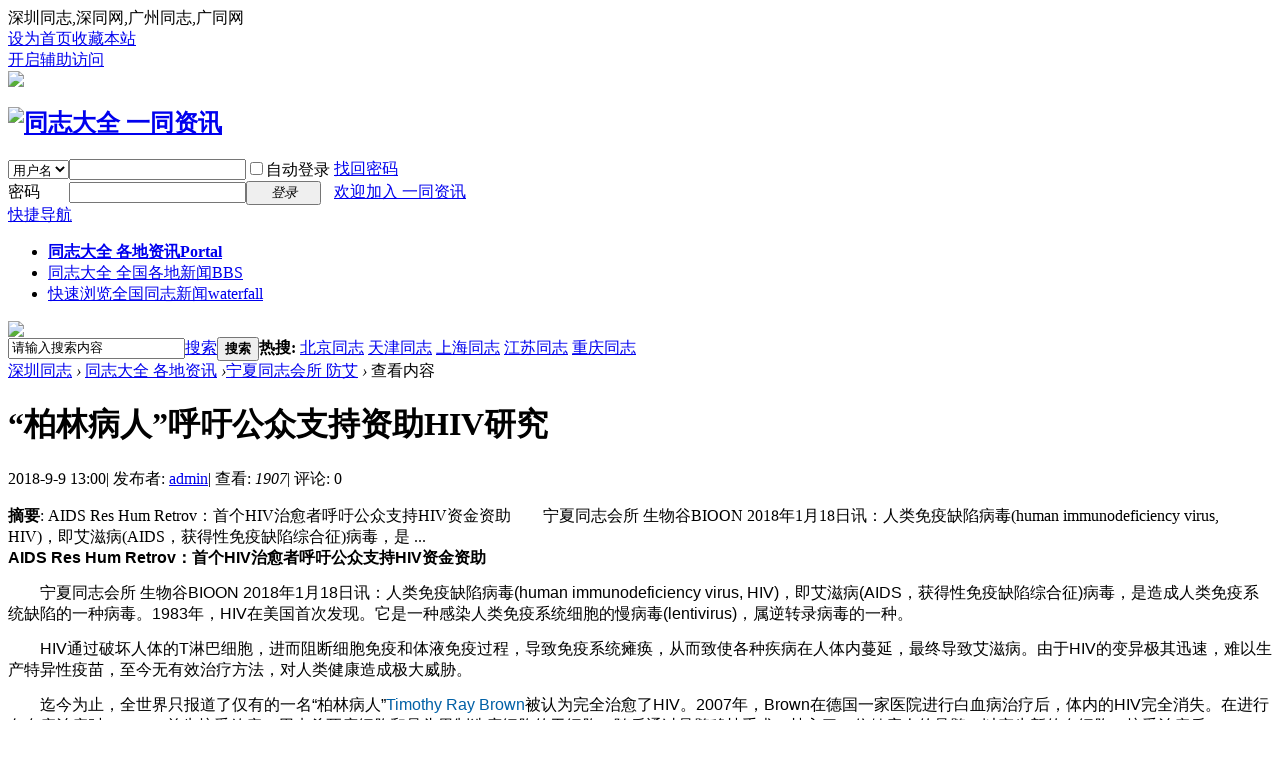

--- FILE ---
content_type: text/html; charset=gbk
request_url: http://www.gztz.cc/portal.php?mod=view&aid=433
body_size: 11284
content:
<!DOCTYPE html PUBLIC "-//W3C//DTD XHTML 1.0 Transitional//EN" "http://www.w3.org/TR/xhtml1/DTD/xhtml1-transitional.dtd">
<html xmlns="http://www.w3.org/1999/xhtml">
<head>
<meta http-equiv="Content-Type" content="text/html; charset=gbk" />
<title>深圳同志,深同网,广州同志,广同网 一同资讯 一同资讯</title>
深圳同志,深同网,广州同志,广同网
<meta name="keywords" content="“柏林病人”呼吁公众支持资助HIV研究" />
<meta name="description" content="AIDS Res Hum Retrov：首个HIV治愈者呼吁公众支持HIV资金资助　　宁夏同志会所 生物谷BIOON 2018年1月18日讯：人类免疫缺陷病毒(human immunodeficiency virus, HIV)，即艾滋病(AIDS，获得性免疫缺陷综合征)病毒，是 ... " />
<meta name="generator" content="Discuz! X3.2" />
<meta name="author" content="Discuz! Team and Comsenz UI Team" />
<meta name="copyright" content="2001-2013 Comsenz Inc." />
<meta name="MSSmartTagsPreventParsing" content="True" />
<meta http-equiv="MSThemeCompatible" content="Yes" />
<base href="http://www.gztz.cc/" /><link rel="stylesheet" type="text/css" href="data/cache/style_1_common.css?kvZ" /><link rel="stylesheet" type="text/css" href="data/cache/style_1_portal_view.css?kvZ" /><script type="text/javascript">var STYLEID = '1', STATICURL = 'static/', IMGDIR = 'static/image/common', VERHASH = 'kvZ', charset = 'gbk', discuz_uid = '0', cookiepre = 'hBe7_2132_', cookiedomain = '', cookiepath = '/', showusercard = '1', attackevasive = '0', disallowfloat = 'newthread', creditnotice = '1|威望|,2|金钱|,3|贡献|', defaultstyle = '', REPORTURL = 'aHR0cDovL3d3dy5nenR6LmNjL3BvcnRhbC5waHA/bW9kPXZpZXcmYWlkPTQzMw==', SITEURL = 'http://www.gztz.cc/', JSPATH = 'static/js/', CSSPATH = 'data/cache/style_', DYNAMICURL = '';</script>
<script src="static/js/common.js?kvZ" type="text/javascript"></script>
<meta name="application-name" content="深圳同志" />
<meta name="msapplication-tooltip" content="深圳同志" />
<meta name="msapplication-task" content="name=同志大全 各地资讯;action-uri=http://www.gztz.cc/portal.php;icon-uri=http://www.gztz.cc/static/image/common/portal.ico" /><meta name="msapplication-task" content="name=同志大全 全国各地新闻;action-uri=http://www.gztz.cc/forum.php;icon-uri=http://www.gztz.cc/static/image/common/bbs.ico" />
<script src="static/js/portal.js?kvZ" type="text/javascript"></script>
</head>

<body id="nv_portal" class="pg_view" onkeydown="if(event.keyCode==27) return false;">
<div id="append_parent"></div><div id="ajaxwaitid"></div>
<div id="toptb" class="cl">
<div class="wp">
<div class="z"><a href="javascript:;"  onclick="setHomepage('http://www.gztz.cc/');">设为首页</a><a href="http://www.gztz.cc/"  onclick="addFavorite(this.href, '深圳同志');return false;">收藏本站</a></div>
<div class="y">
<a id="switchblind" href="javascript:;" onclick="toggleBlind(this)" title="开启辅助访问" class="switchblind">开启辅助访问</a>
</div>
</div>
</div>

<div id="qmenu_menu" class="p_pop blk" style="display: none;">
<div class="ptm pbw hm">
请 <a href="javascript:;" class="xi2" onclick="lsSubmit()"><strong>登录</strong></a> 后使用快捷导航<br />没有帐号？<a href="member.php?mod=register" class="xi2 xw1">欢迎加入 一同资讯</a>
</div>
<div id="fjump_menu" class="btda"></div></div><div class="wp a_h"><a href="http://www.1tzj.com" target="_blank"><img src="http://www.sz1069.net/data/attachment/common/cf/033715awamjwoxyyyjxai9.gif" border="0"></a></div><div id="hd">
<div class="wp">
<div class="hdc cl"><h2><a href="./" title="深圳同志"><img src="static/image/common/logo.png" alt="同志大全 一同资讯" border="0" /></a></h2><script src="static/js/logging.js?kvZ" type="text/javascript"></script>
<form method="post" autocomplete="off" id="lsform" action="member.php?mod=logging&amp;action=login&amp;loginsubmit=yes&amp;infloat=yes&amp;lssubmit=yes" onsubmit="return lsSubmit();">
<div class="fastlg cl">
<span id="return_ls" style="display:none"></span>
<div class="y pns">
<table cellspacing="0" cellpadding="0">
<tr>
<td>
<span class="ftid">
<select name="fastloginfield" id="ls_fastloginfield" width="40" tabindex="900">
<option value="username">用户名</option>
<option value="email">Email</option>
</select>
</span>
<script type="text/javascript">simulateSelect('ls_fastloginfield')</script>
</td>
<td><input type="text" name="username" id="ls_username" autocomplete="off" class="px vm" tabindex="901" /></td>
<td class="fastlg_l"><label for="ls_cookietime"><input type="checkbox" name="cookietime" id="ls_cookietime" class="pc" value="2592000" tabindex="903" />自动登录</label></td>
<td>&nbsp;<a href="javascript:;" onclick="showWindow('login', 'member.php?mod=logging&action=login&viewlostpw=1')">找回密码</a></td>
</tr>
<tr>
<td><label for="ls_password" class="z psw_w">密码</label></td>
<td><input type="password" name="password" id="ls_password" class="px vm" autocomplete="off" tabindex="902" /></td>
<td class="fastlg_l"><button type="submit" class="pn vm" tabindex="904" style="width: 75px;"><em>登录</em></button></td>
<td>&nbsp;<a href="member.php?mod=register" class="xi2 xw1">欢迎加入 一同资讯</a></td>
</tr>
</table>
<input type="hidden" name="quickforward" value="yes" />
<input type="hidden" name="handlekey" value="ls" />
</div>
</div>
</form>

</div>

<div id="nv">
<a href="javascript:;" id="qmenu" onmouseover="delayShow(this, function () {showMenu({'ctrlid':'qmenu','pos':'34!','ctrlclass':'a','duration':2});showForummenu(0);})">快捷导航</a>
<ul><li class="a" id="mn_portal" onmouseover="showMenu({'ctrlid':this.id,'ctrlclass':'hover','duration':2})"><a href="portal.php" hidefocus="true" title="Portal"   style="font-weight: bold;">同志大全 各地资讯<span>Portal</span></a></li><li id="mn_forum" ><a href="forum.php" hidefocus="true" title="BBS"  >同志大全 全国各地新闻<span>BBS</span></a></li><li id="mn_Nf5cb" ><a href="plugin.php?id=zgd_pwaterfall:zgd_pwaterfall" hidefocus="true" title="waterfall"  >快速浏览全国同志新闻<span>waterfall</span></a></li></ul>
</div>
<ul class="p_pop h_pop" id="mn_portal_menu" style="display: none"><li><a href="/portal.php?mod=list&catid=1" hidefocus="true" >北京同志会所 防艾新闻</a></li></ul><div class="p_pop h_pop" id="mn_userapp_menu" style="display: none"></div><div id="mu" class="cl">
</div><div class="a_mu"><a href="http://www.1tw.net" target="_blank"><img src="http://sz1069.net/data/attachment/common/cf/060757nad72by2pyjsb7ds.gif" border="0"></a></div><div id="scbar" class="scbar_narrow cl">
<form id="scbar_form" method="post" autocomplete="off" onsubmit="searchFocus($('scbar_txt'))" action="search.php?searchsubmit=yes" target="_blank">
<input type="hidden" name="mod" id="scbar_mod" value="search" />
<input type="hidden" name="formhash" value="e35f8161" />
<input type="hidden" name="srchtype" value="title" />
<input type="hidden" name="srhfid" value="0" />
<input type="hidden" name="srhlocality" value="portal::view" />
<table cellspacing="0" cellpadding="0">
<tr>
<td class="scbar_icon_td"></td>
<td class="scbar_txt_td"><input type="text" name="srchtxt" id="scbar_txt" value="请输入搜索内容" autocomplete="off" x-webkit-speech speech /></td>
<td class="scbar_type_td"><a href="javascript:;" id="scbar_type" class="xg1" onclick="showMenu(this.id)" hidefocus="true">搜索</a></td>
<td class="scbar_btn_td"><button type="submit" name="searchsubmit" id="scbar_btn" sc="1" class="pn pnc" value="true"><strong class="xi2">搜索</strong></button></td>
<td class="scbar_hot_td">
<div id="scbar_hot">
<strong class="xw1">热搜: </strong>

<a href="search.php?mod=forum&amp;srchtxt=%B1%B1%BE%A9%CD%AC%D6%BE&amp;formhash=e35f8161&amp;searchsubmit=true&amp;source=hotsearch" target="_blank" class="xi2" sc="1">北京同志</a>



<a href="search.php?mod=forum&amp;srchtxt=%CC%EC%BD%F2%CD%AC%D6%BE&amp;formhash=e35f8161&amp;searchsubmit=true&amp;source=hotsearch" target="_blank" class="xi2" sc="1">天津同志</a>



<a href="search.php?mod=forum&amp;srchtxt=%C9%CF%BA%A3%CD%AC%D6%BE&amp;formhash=e35f8161&amp;searchsubmit=true&amp;source=hotsearch" target="_blank" class="xi2" sc="1">上海同志</a>



<a href="search.php?mod=forum&amp;srchtxt=%BD%AD%CB%D5%CD%AC%D6%BE&amp;formhash=e35f8161&amp;searchsubmit=true&amp;source=hotsearch" target="_blank" class="xi2" sc="1">江苏同志</a>



<a href="search.php?mod=forum&amp;srchtxt=%D6%D8%C7%EC%CD%AC%D6%BE&amp;formhash=e35f8161&amp;searchsubmit=true&amp;source=hotsearch" target="_blank" class="xi2" sc="1">重庆同志</a>

</div>
</td>
</tr>
</table>
</form>
</div>
<ul id="scbar_type_menu" class="p_pop" style="display: none;"><li><a href="javascript:;" rel="article">文章</a></li><li><a href="javascript:;" rel="forum" class="curtype">帖子</a></li><li><a href="javascript:;" rel="user">用户</a></li></ul>
<script type="text/javascript">
initSearchmenu('scbar', '');
</script>
</div>
</div>


<div id="wp" class="wp">
<!--[name]!portalcategory_viewtplname![/name]-->

<script src="static/js/forum_viewthread.js?kvZ" type="text/javascript"></script>
<script type="text/javascript">zoomstatus = parseInt(1), imagemaxwidth = '600', aimgcount = new Array();</script>
<div id="pt" class="bm cl">
<div class="z">
<a href="./" class="nvhm" title="首页">深圳同志</a> <em>&rsaquo;</em>
<a href="portal.php">同志大全 各地资讯</a> <em>&rsaquo;</em><a href="http://www.sz1069.net/portal.php?mod=list&catid=32">宁夏同志会所 防艾</a> <em>&rsaquo;</em>
查看内容
</div>
</div>

<style id="diy_style" type="text/css"></style>
<div class="wp">
<!--[diy=diy1]--><div id="diy1" class="area"></div><!--[/diy]-->
</div>
<div id="ct" class="ct2 wp cl">
<div class="mn">
<div class="bm vw">
<div class="h hm">
<h1 class="ph">“柏林病人”呼吁公众支持资助HIV研究 </h1>
<p class="xg1">
2018-9-9 13:00<span class="pipe">|</span>
发布者: <a href="space-uid-1.html">admin</a><span class="pipe">|</span>
查看: <em id="_viewnum">1907</em><span class="pipe">|</span>
评论: 0</p>
</div>

<!--[diy=diysummarytop]--><div id="diysummarytop" class="area"></div><!--[/diy]-->

<div class="s"><div><strong>摘要</strong>: AIDS Res Hum Retrov：首个HIV治愈者呼吁公众支持HIV资金资助　　宁夏同志会所 生物谷BIOON 2018年1月18日讯：人类免疫缺陷病毒(human immunodeficiency virus, HIV)，即艾滋病(AIDS，获得性免疫缺陷综合征)病毒，是 ...</div></div>
<!--[diy=diysummarybottom]--><div id="diysummarybottom" class="area"></div><!--[/diy]-->

<div class="d">

<!--[diy=diycontenttop]--><div id="diycontenttop" class="area"></div><!--[/diy]-->

<table cellpadding="0" cellspacing="0" class="vwtb"><tr><td id="article_content"><p style="margin: 0px 0px 14px; padding: 0px; font-family: &quot;Helvetica Neue&quot;, Ubuntu, &quot;Hiragino Sans GB&quot;, &quot;WenQuanYi Micro Hei&quot;, sans-serif;"><strong>AIDS Res Hum Retrov：首个HIV治愈者呼吁公众支持HIV资金资助</strong></p><p style="margin: 0px 0px 14px; padding: 0px; font-family: &quot;Helvetica Neue&quot;, Ubuntu, &quot;Hiragino Sans GB&quot;, &quot;WenQuanYi Micro Hei&quot;, sans-serif;">　　宁夏同志会所 生物谷BIOON 2018年1月18日讯：人类免疫缺陷病毒(human immunodeficiency virus, HIV)，即艾滋病(AIDS，获得性免疫缺陷综合征)病毒，是造成人类免疫系统缺陷的一种病毒。1983年，HIV在美国首次发现。它是一种感染人类免疫系统细胞的慢病毒(lentivirus)，属逆转录病毒的一种。</p><p style="margin: 0px 0px 14px; padding: 0px; font-family: &quot;Helvetica Neue&quot;, Ubuntu, &quot;Hiragino Sans GB&quot;, &quot;WenQuanYi Micro Hei&quot;, sans-serif;">　　HIV通过破坏人体的T淋巴细胞，进而阻断细胞免疫和体液免疫过程，导致免疫系统瘫痪，从而致使各种疾病在人体内蔓延，最终导致艾滋病。由于HIV的变异极其迅速，难以生产特异性疫苗，至今无有效治疗方法，对人类健康造成极大威胁。</p><p style="margin: 0px 0px 14px; padding: 0px; font-family: &quot;Helvetica Neue&quot;, Ubuntu, &quot;Hiragino Sans GB&quot;, &quot;WenQuanYi Micro Hei&quot;, sans-serif;">　　迄今为止，全世界只报道了仅有的一名“柏林病人”<a href="http://www.danlan.org/search.asp?KeyWord=TimothyBrown&amp;soption=1" target="_blank" style="color: rgb(0, 96, 166); text-decoration-line: none;">Timothy Ray Brown</a>被认为完全治愈了HIV。2007年，Brown在德国一家医院进行白血病治疗后，体内的HIV完全消失。在进行白血病治疗时，Brown首先接受放疗，用来杀死癌细胞和骨头里制造癌细胞的干细胞，随后通过骨髓移植手术，植入了一位健康人的骨髓，以产生新的血细胞。接受治疗后，Brown先生的白血病有所好转，而且体内的HIV水平也急剧下降，仪器也无法检测出，令人欣喜的一直到现在Brown都没有检测出HIV，更令人吃惊的是普通HIV病人要服用的抗逆转录酶病毒药物他也一直没有服用。但是随后科学家将这种疗法在和猴子和患有淋巴瘤的HIV病人体内进行施展时，结果都不能治愈HIV。据此，科学家认为向Brown先生捐赠骨髓的人起到了不可或缺的重要作用，原因都在于这位捐赠者的基因CCR5发生一种罕见突变。</p><p style="margin: 0px 0px 14px; padding: 0px; font-family: &quot;Helvetica Neue&quot;, Ubuntu, &quot;Hiragino Sans GB&quot;, &quot;WenQuanYi Micro Hei&quot;, sans-serif; text-align: center;"><img src="http://www.danlan.org/new/UploadFile/201801/20180119/ea_201811904213882.jpg" alt="“柏林病人”呼吁公众支持资助HIV研究" border="0" data-bd-imgshare-binded="1" style="border: 0px; cursor: pointer;"><br><span style="color: rgb(192, 192, 192);">Timothy Ray Brown</span></p><p style="margin: 0px 0px 14px; padding: 0px; font-family: &quot;Helvetica Neue&quot;, Ubuntu, &quot;Hiragino Sans GB&quot;, &quot;WenQuanYi Micro Hei&quot;, sans-serif;">　　在骨髓干细胞移植治愈了Timothy Ray Brown的HIV感染十年后，尽管公众对找到HIV治愈方法的前景感到绝望，但是Timothy Ray Brown仍然乐观地认为，只要资金充足，科学界和医学界定会实现这一点。在《AIDS Research and Human Retroviruses》期刊的最新一期中，他发表了一篇标题为“Timothy Ray Brown's Continuing Activism Toward Curing HIV”的论文，在这篇论文中描述了他近期的活动以及他感到悲观和乐观的依据。</p><p style="margin: 0px 0px 14px; padding: 0px; font-family: &quot;Helvetica Neue&quot;, Ubuntu, &quot;Hiragino Sans GB&quot;, &quot;WenQuanYi Micro Hei&quot;, sans-serif;">　　在他的“治愈10周年纪念日”的繁忙活动安排中，Timothy Ray Brown“在去年了解到一些令我失望的事情......我参加了两次HIV治愈研讨会......来自许多参与者的回应令我感到吃惊。也许我误解了，但是我想说他们中的大多数人都表示他们担心HIV感染被治愈。这主要是因为他们害怕这会严重影响他们的生活：他们会失去目前的所有或者大部分的好处”。</p><p style="margin: 0px 0px 14px; padding: 0px; font-family: &quot;Helvetica Neue&quot;, Ubuntu, &quot;Hiragino Sans GB&quot;, &quot;WenQuanYi Micro Hei&quot;, sans-serif;">　　《AIDS Research and Human Retroviruses》期刊主编、美国西北大学费恩伯格医学院细胞与分子生物学教授Thomas Hope博士说：“开发治疗HIV感染的药物挽救了无数人的生命，但这导致对这种可怕的病毒感到沾沾自喜。在Timothy Ray Brown的这次经历更新中，作为HIV治愈研究拥护者的他提醒我们，我们仍然需要支持资金资助和教导公众了解HIV功能性治愈对社会的重要影响，同时也要理解HIV治愈方法给艾滋病患者带来的复杂影响。作为第一个HIV感染治愈者，他的观点是令人关注的。”</p><p style="margin: 0px 0px 14px; padding: 0px; font-family: &quot;Helvetica Neue&quot;, Ubuntu, &quot;Hiragino Sans GB&quot;, &quot;WenQuanYi Micro Hei&quot;, sans-serif;">　　<span style="color: rgb(153, 153, 153);">参考资料：Brown Timothy Ray.&nbsp;<a href="https://doi.org/10.1089/aid.2017.0318" target="_blank" style="color: rgb(0, 96, 166); text-decoration-line: none;"><span style="color: rgb(153, 153, 153);">Timothy Ray Brown's Continuing Activism Toward Curing HIV</span></a>. AIDS Research and Human Retroviruses, January 2018, 34(1):9-11, doi:10.1089/aid.2017.0318</span></p><p style="margin: 0px 0px 14px; padding: 0px; font-family: &quot;Helvetica Neue&quot;, Ubuntu, &quot;Hiragino Sans GB&quot;, &quot;WenQuanYi Micro Hei&quot;, sans-serif;">　　(来源：<a href="http://news.bioon.com/article/6716299.html?src=www.danlan.org" target="_blank" style="color: rgb(0, 96, 166); text-decoration-line: none;">生物谷</a>)</p></td></tr></table>

<!--[diy=diycontentbottom]--><div id="diycontentbottom" class="area"></div><!--[/diy]-->

<script src="static/js/home.js?kvZ" type="text/javascript"></script>
<div id="click_div"><table cellpadding="0" cellspacing="0" class="atd">
<tr><td>
<a href="home.php?mod=spacecp&amp;ac=click&amp;op=add&amp;clickid=1&amp;idtype=aid&amp;id=433&amp;hash=77d93ceab550264efe611cd22d722e31&amp;handlekey=clickhandle" id="click_aid_433_1" onclick="showWindow(this.id, this.href);doane(event);">
<img src="static/image/click/xianhua.gif" alt="" /><br />鲜花</a>
</td>
<td>
<a href="home.php?mod=spacecp&amp;ac=click&amp;op=add&amp;clickid=2&amp;idtype=aid&amp;id=433&amp;hash=77d93ceab550264efe611cd22d722e31&amp;handlekey=clickhandle" id="click_aid_433_2" onclick="showWindow(this.id, this.href);doane(event);">
<img src="static/image/click/woshou.gif" alt="" /><br />握手</a>
</td>
<td>
<a href="home.php?mod=spacecp&amp;ac=click&amp;op=add&amp;clickid=3&amp;idtype=aid&amp;id=433&amp;hash=77d93ceab550264efe611cd22d722e31&amp;handlekey=clickhandle" id="click_aid_433_3" onclick="showWindow(this.id, this.href);doane(event);">
<img src="static/image/click/leiren.gif" alt="" /><br />雷人</a>
</td>
<td>
<a href="home.php?mod=spacecp&amp;ac=click&amp;op=add&amp;clickid=4&amp;idtype=aid&amp;id=433&amp;hash=77d93ceab550264efe611cd22d722e31&amp;handlekey=clickhandle" id="click_aid_433_4" onclick="showWindow(this.id, this.href);doane(event);">
<img src="static/image/click/luguo.gif" alt="" /><br />路过</a>
</td>
<td>
<a href="home.php?mod=spacecp&amp;ac=click&amp;op=add&amp;clickid=5&amp;idtype=aid&amp;id=433&amp;hash=77d93ceab550264efe611cd22d722e31&amp;handlekey=clickhandle" id="click_aid_433_5" onclick="showWindow(this.id, this.href);doane(event);">
<img src="static/image/click/jidan.gif" alt="" /><br />鸡蛋</a>
</td>
</tr>
</table>
<script type="text/javascript">
function errorhandle_clickhandle(message, values) {
if(values['id']) {
showCreditPrompt();
show_click(values['idtype'], values['id'], values['clickid']);
}
}
</script>

</div>


<!--[diy=diycontentclickbottom]--><div id="diycontentclickbottom" class="area"></div><!--[/diy]-->

</div>

<div class="o cl ptm pbm">
<a href="home.php?mod=spacecp&amp;ac=favorite&amp;type=article&amp;id=433&amp;handlekey=favoritearticlehk_433" id="a_favorite" onclick="showWindow(this.id, this.href, 'get', 0);" class="oshr ofav">收藏</a>
<a href="misc.php?mod=invite&amp;action=article&amp;id=433" id="a_invite" onclick="showWindow('invite', this.href, 'get', 0);" class="oshr oivt">邀请</a>
</div>
<div class="pren pbm cl">
<em>上一篇：<a href="article-432-1.html">默沙东两款HIV新药在美获批上市</a></em></div>
</div>

<!--[diy=diycontentrelatetop]--><div id="diycontentrelatetop" class="area"></div><!--[/diy]-->
<!--[diy=diycontentrelate]--><div id="diycontentrelate" class="area"></div><!--[/diy]-->

<div id="comment" class="bm">
<div class="bm_h cl">
<h3>最新评论</h3>
</div>
<div id="comment_ul" class="bm_c"><form id="cform" name="cform" action="portal.php?mod=portalcp&ac=comment" method="post" autocomplete="off">
<div class="tedt">
<div class="area">
<textarea name="message" rows="3" class="pt" id="message" onkeydown="ctrlEnter(event, 'commentsubmit_btn');"></textarea>
</div>
</div>

<input type="hidden" name="portal_referer" value="portal.php?mod=view&aid=433#comment">
<input type="hidden" name="referer" value="portal.php?mod=view&aid=433#comment" />
<input type="hidden" name="id" value="0" />
<input type="hidden" name="idtype" value="" />
<input type="hidden" name="aid" value="433">
<input type="hidden" name="formhash" value="e35f8161">
<input type="hidden" name="replysubmit" value="true">
<input type="hidden" name="commentsubmit" value="true" />
<p class="ptn"><button type="submit" name="commentsubmit_btn" id="commentsubmit_btn" value="true" class="pn"><strong>评论</strong></button></p>
</form>
</div>
</div>
<!--[diy=diycontentcomment]--><div id="diycontentcomment" class="area"></div><!--[/diy]-->


</div>
<div class="sd pph">


<div class="drag">
<!--[diy=diyrighttop]--><div id="diyrighttop" class="area"></div><!--[/diy]-->
</div>

<div class="bm">
<div class="bm_h cl">
<h2>相关分类</h2>
</div>
<div class="bm_c">
<ul class="xl xl2 cl"><li><a href="http://www.sz1069.net/portal.php?mod=list&catid=1">北京同志会所 防艾</a></li>
<li><a href="http://www.sz1069.net/portal.php?mod=list&catid=2">天津同志会所  防艾</a></li>
<li><a href="http://www.sz1069.net/portal.php?mod=list&catid=3">上海同志会所 防艾</a></li>
<li><a href="http://www.sz1069.net/portal.php?mod=list&catid=4">重庆同志会所 防艾</a></li>
<li><a href="http://www.sz1069.net/portal.php?mod=list&catid=5">河北同志会所 防艾</a></li>
<li><a href="http://www.sz1069.net/portal.php?mod=list&catid=6">山西同志会所 防艾</a></li>
<li><a href="http://www.sz1069.net/portal.php?mod=list&catid=7">辽宁同志会所 防艾</a></li>
<li><a href="http://www.sz1069.net/portal.php?mod=list&catid=8">吉林同志会所 防艾</a></li>
<li><a href="http://www.sz1069.net/portal.php?mod=list&catid=9">黑龙江同志 防艾</a></li>
<li><a href="http://www.sz1069.net/portal.php?mod=list&catid=10">江苏同志会所 防艾</a></li>
<li><a href="http://www.sz1069.net/portal.php?mod=list&catid=11">浙江同志会所 防艾</a></li>
<li><a href="http://www.sz1069.net/portal.php?mod=list&catid=12">安徽同志会所 防艾</a></li>
<li><a href="http://www.sz1069.net/portal.php?mod=list&catid=13">福建同志会所 防艾</a></li>
<li><a href="http://www.sz1069.net/portal.php?mod=list&catid=14">江西同志会所 防艾</a></li>
<li><a href="http://www.sz1069.net/portal.php?mod=list&catid=15">山东同志会所 防艾</a></li>
<li><a href="http://www.sz1069.net/portal.php?mod=list&catid=16">河南同志会所 防艾</a></li>
<li><a href="http://www.sz1069.net/portal.php?mod=list&catid=17">湖北同志会所 防艾</a></li>
<li><a href="http://www.sz1069.net/portal.php?mod=list&catid=18">湖南同志会所 防艾</a></li>
<li><a href="http://www.sz1069.net/portal.php?mod=list&catid=19">广东同志会所 防艾</a></li>
<li><a href="http://www.sz1069.net/portal.php?mod=list&catid=20">海南同志会所 防艾</a></li>
<li><a href="http://www.sz1069.net/portal.php?mod=list&catid=21">四川同志会所 防艾</a></li>
<li><a href="http://www.sz1069.net/portal.php?mod=list&catid=22">贵州同志会所 防艾</a></li>
<li><a href="http://www.sz1069.net/portal.php?mod=list&catid=23">云南同志会所 防艾</a></li>
<li><a href="http://www.sz1069.net/portal.php?mod=list&catid=24">陕西同志会所 防艾</a></li>
<li><a href="http://www.sz1069.net/portal.php?mod=list&catid=26">甘肃同志会所 防艾</a></li>
<li><a href="http://www.sz1069.net/portal.php?mod=list&catid=27">青海同志会所 防艾</a></li>
<li><a href="http://www.sz1069.net/portal.php?mod=list&catid=28">台湾同志会所 防艾</a></li>
<li><a href="http://www.sz1069.net/portal.php?mod=list&catid=29">内蒙古同志 防艾</a></li>
<li><a href="http://www.sz1069.net/portal.php?mod=list&catid=30">广西同志会所 防艾</a></li>
<li><a href="http://www.sz1069.net/portal.php?mod=list&catid=32">宁夏同志会所 防艾</a></li>
<li><a href="http://www.sz1069.net/portal.php?mod=list&catid=31">西藏同志会所 防艾</a></li>
<li><a href="http://www.sz1069.net/portal.php?mod=list&catid=33">新疆同志会所 防艾</a></li>
<li><a href="http://www.sz1069.net/portal.php?mod=list&catid=34">香港同志会所 防艾</a></li>
<li><a href="http://www.sz1069.net/portal.php?mod=list&catid=35">澳门同志会所 防艾</a></li>
</ul>
</div>
</div>

<div class="drag">
<!--[diy=diy2]--><div id="diy2" class="area"></div><!--[/diy]-->
</div>


</div>
</div>


<div class="wp mtn">
<!--[diy=diy3]--><div id="diy3" class="area"></div><!--[/diy]-->
</div>
<input type="hidden" id="portalview" value="1">	</div>
<div class="a_fl"><a href="http://www.baidutz.net" target="_blank"><img src="http://sz1069.net/data/attachment/common/cf/000033f4w7g1xk128fv4m4.gif" border="0"></a><br /><a href="javascript:;" onclick="setcookie('adclose_', 1, 86400);this.parentNode.style.display='none'"><img src="static/image/common/ad_close.gif" /></a></div><div class="a_fr"><a href="http://www.1tw.net" target="_blank"><img src="http://sz1069.net/data/attachment/common/cf/000225wzgigwdy82mav8w8.gif" border="0"></a><br /><a href="javascript:;" onclick="setcookie('adclose_', 1, 86400);this.parentNode.style.display='none'"><img src="static/image/common/ad_close.gif" /></a></div><div class="a_cn"><a href="http://www.sctzbf.com" target="_blank"><img src="http://www.sz1069.net/data/attachment/common/cf/154701tcr79lb2cdd04td0.gif" border="0"></a></div><div id="ft" class="wp cl">
<div id="flk" class="y">
<p>
<a href="archiver/" >Archiver</a><span class="pipe">|</span><a href="forum.php?mobile=yes" >手机版</a><span class="pipe">|</span><a href="forum.php?mod=misc&action=showdarkroom" >小黑屋</a><span class="pipe">|</span><strong><a href="http://www.sz1069.net" target="_blank">深圳同志会所</a></strong>
&nbsp;<a href="http://discuz.qq.com/service/security" target="_blank" title="防水墙保卫网站远离侵害"><img src="static/image/common/security.png"></a></p>
<p class="xs0">
GMT+8, 2026-1-21 12:11<span id="debuginfo">
, Processed in 0.033165 second(s), 17 queries
.
</span>
</p>
</div>
<div id="frt">
<p>Powered by <strong><a href="http://www.1tzj.com" target="_blank">同志大全站对于任何包含于、经由、链接、下载或从任何与本网站有关服务（以下简称[服务]）所获得 的信息、内容或广告（以下简称[资料]），不声明或保证其正确性或可靠性。您于此接受并承认信赖任何 [资料]所发生的风险都应自行承担。对于因[服务]、[资料]所生的任何直接、间接、附带的或因此而导致 的衍生性损失概不负责。 安徽同志网站为免费网址站，所有连接均来自网上，其相关内容一概与本站无关，本站不对相关网站内容 负责！如您发现本站有任何非法不良连接,请立即告之我们,我们将在第一时间内删除.我们坚决支持和配 合专项行动</a></strong> <em>X3.2</em></p>
<p class="xs0">&copy; 2001-2013 <a href="http://www.zjgay.com" target="_blank">Comsenz Inc.</a></p>
</div></div>
<script src="home.php?mod=misc&ac=sendmail&rand=1768968660" type="text/javascript"></script>
<div id="scrolltop">
<span hidefocus="true"><a title="返回顶部" onclick="window.scrollTo('0','0')" class="scrolltopa" ><b>返回顶部</b></a></span>
</div>
<script type="text/javascript">_attachEvent(window, 'scroll', function () { showTopLink(); });checkBlind();</script>
			<div id="discuz_tips" style="display:none;"></div>
			<script type="text/javascript">
				var tipsinfo = '|X3.2|0.6||0||0|7|1768968660||2';
			</script>
			<script src="http://discuz.gtimg.cn/cloud/scripts/discuz_tips.js?v=1" type="text/javascript" charset="UTF-8"></script></body>
</html>
